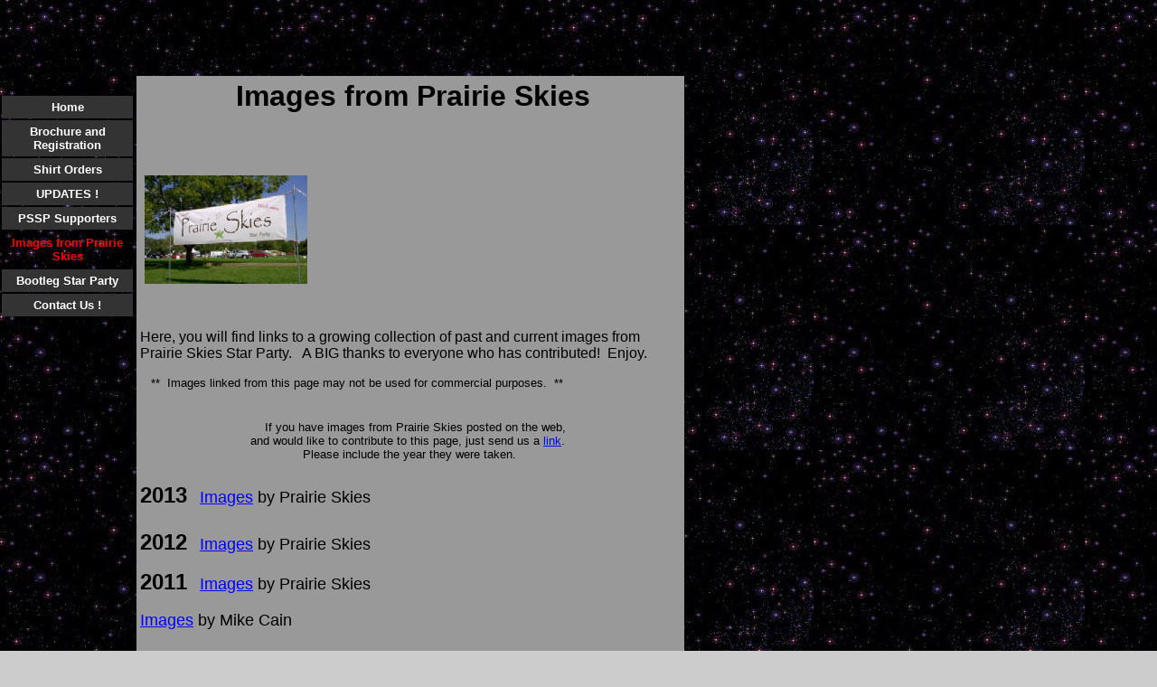

--- FILE ---
content_type: text/html
request_url: http://www.jeffgvu.com/images.html
body_size: 3867
content:

<html>
   <HEAD>
      <meta http-equiv="Content-Type" content="text/html; charset=iso-8859-1">
   
      <title>Prairie Skies Star Party - Photo Album</title>
      <META http-equiv="Content-Type" content="text/html; charset=iso-8859-1">
      <META http-equiv="Expires" content="0">
      <META name="generator" content="Microsoft FrontPage 4.0">
      <META name="TRELLIX_BUILDER_VER" content="1.0"><META name="TRELLIX_OPEN_SITE_COMMAND" content="http://sitebuilder.myregisteredsite.com:80SiteBuilderServlet?fUrl=f_error.html&sUrl=f_edit_page.html&Command=OpenSite&FileName=926148068114462358/site.xml">
      <!--base href="http://www.jeffgvu.com/pssp/"-->
      <!--/base--><script language="Javascript"><!--
		document.isTrellix = 1;
//						--></script><style>
        <!--
        A.NavBar:link    {color: ffffff ; text-decoration: none}
        A.NavBar:visited {color: ffffff ; text-decoration: none}
        A.NavBar:active  {color: ffffff ; text-decoration: underline}
        A.NavBar:hover   {color: ff0000 ; text-decoration: underline}
        -->
        </style></HEAD>
   <body leftmargin="0" topmargin="0" rightmargin="4" marginwidth="0" marginheight="0" bgcolor="#cccccc" link="#0066cc" vlink="#0066cc" alink="#990099" style="background-image: url('http://www.jeffgvu.com/pssp/GRSss158.jpg')">
      <table cellpadding="0" cellspacing="0" border="0">
         <tr valign="top">
            <td width="149"><img src="http://webhosting.web.com/imagelib/sitebuilder/layout/spacer.gif" height="2" width="149" alt=""></td>
            <td colspan="4" width="610"><img src="http://webhosting.web.com/imagelib/sitebuilder/layout/spacer.gif" height="2" width="1" alt=""></td>
         </tr>
         <tr>
            <td width="149" background="" height="80" valign="middle" align="center"><img src="http://webhosting.web.com/imagelib/sitebuilder/layout/spacer.gif" alt=""></td>
            <td width="2"><img src="http://webhosting.web.com/imagelib/sitebuilder/layout/spacer.gif" height="2" width="2" alt=""></td>
            <td width="6"><img src="http://webhosting.web.com/imagelib/sitebuilder/layout/spacer.gif" height="2" width="6" alt=""></td>
            <td background="http://webhosting.web.com/imagelib/sitebuilder/layout/spacer.gif" height="80" valign="top" align="center">
               <table cellpadding="2" cellspacing="0" border="0" background="http://webhosting.web.com/imagelib/sitebuilder/layout/spacer.gif">
                  <tr>
                     <td width="595"></td>
                  </tr>
                  <tr>
                     <td width="595"></td>
                  </tr>
               </table>
            </td>
            <td width="2"><img src="http://webhosting.web.com/imagelib/sitebuilder/layout/spacer.gif" height="2" width="2" alt=""></td>
         </tr>
      </table>
      <table cellpadding="0" cellspacing="0" border="0">
         <tr>
            <td width="149"><img src="http://webhosting.web.com/imagelib/sitebuilder/layout/spacer.gif" height="2" width="149" alt=""></td>
            <td colspan="3" width="610"><img src="http://webhosting.web.com/imagelib/sitebuilder/layout/spacer.gif" height="2" width="1" alt=""></td>
         </tr>
         <tr>
            <td background="http://webhosting.web.com/imagelib/sitebuilder/layout/spacer.gif" height="80" valign="top" align="center">
               <table cellpadding="0" cellspacing="0" border="0">
                  <tr>
                     <td width="149"><img src="http://webhosting.web.com/imagelib/sitebuilder/layout/spacer.gif" height="20" width="149" alt=""></td>
                  </tr>
                  <tr>
                     <td width="149" valign="top" align="center">
                        <!--navbar Type="vert" uses-text="Y" face="Verdana,Arial,Helvetica,sans-serif" size="2" color="ffffff" style="0"--><script language="javascript" type="text/javascript">
        function doRollover(elem, rollover_color, text_color){
            // set background color of TD
            if (elem.parentNode){ // IE5, IE6 and Netscape 6
                if (rollover_color == 'transparent'){   // Netscape does not like the word "transparent".
                    elem.parentNode.bgColor = '';    
                }
                else{
                    elem.parentNode.bgColor=rollover_color;
                }
            }
            else if (elem.parentElement && elem.parentElement.setAttribute){ // IE4.
                elem.parentElement.setAttribute("bgColor", rollover_color);
            }
            else{  // Netscape 4.6x or 4.7x
                //alert("Must be Netscape! do nothing");
            }
            // set color of the link text
            if (elem.firstChild) {
                elem.firstChild.style.color=text_color;
            }
            else if (elem.children){  // IE4, IE5, IE6 and Netscape 6
                elem.children(0).style.color=text_color;
            }
        }                              
        </script><table cellpadding="5" border="0" background="http://webhosting.web.com/imagelib/sitebuilder/layout/spacer.gif" width="100%" cellspacing="2"><tr>
                              <td align="center" bgcolor="333333"><a class="NavBar" onMouseOver="doRollover(this, '000099', 'ff0000')" onMouseOut="doRollover(this, '333333', 'ffffff')" href="pssp-1.html"><font face="Verdana,Arial,Helvetica,sans-serif" size="2" style="color: ffffff;"><b>Home</b></font></a></td>
                           </tr>
                           <tr>
                              <td align="center" bgcolor="333333"><a class="NavBar" onMouseOver="doRollover(this, '000099', 'ff0000')" onMouseOut="doRollover(this, '333333', 'ffffff')" href="brochure_and_reg.html"><font face="Verdana,Arial,Helvetica,sans-serif" size="2" style="color: ffffff;"><b>Brochure and Registration</b></font></a></td>
                           </tr>
                           <tr>
                              <td align="center" bgcolor="333333"><a class="NavBar" onMouseOver="doRollover(this, '000099', 'ff0000')" onMouseOut="doRollover(this, '333333', 'ffffff')" href="brochure_and_reg.html" target="_self"><font face="Verdana,Arial,Helvetica,sans-serif" size="2" style="color: ffffff;"><b>Shirt Orders</b></font></a></td>
                           </tr>
                           <tr>
                              <td align="center" bgcolor="333333"><a class="NavBar" onMouseOver="doRollover(this, '000099', 'ff0000')" onMouseOut="doRollover(this, '333333', 'ffffff')" href="updates.html"><font face="Verdana,Arial,Helvetica,sans-serif" size="2" style="color: ffffff;"><b>UPDATES !</b></font></a></td>
                           </tr>
                           <tr>
                              <td align="center" bgcolor="333333"><a class="NavBar" onMouseOver="doRollover(this, '000099', 'ff0000')" onMouseOut="doRollover(this, '333333', 'ffffff')" href="supporters.html"><font face="Verdana,Arial,Helvetica,sans-serif" size="2" style="color: ffffff;"><b>PSSP Supporters</b></font></a></td>
                           </tr>
                           <tr>
                              <td align="center"><a class="NavBar" onMouseOver="doRollover(this, '000099', 'ff0000')" onMouseOut="doRollover(this, 'transparent', 'ff0000')" href="images.html"><font face="Verdana,Arial,Helvetica,sans-serif" size="2" style="color: ff0000;"><b>Images from Prairie Skies</b></font></a></td>
                           </tr>
                           <tr>
                              <td align="center" bgcolor="333333"><a class="NavBar" onMouseOver="doRollover(this, '000099', 'ff0000')" onMouseOut="doRollover(this, '333333', 'ffffff')" href="http://bootlegastronomy.com/" target="_new"><font face="Verdana,Arial,Helvetica,sans-serif" size="2" style="color: ffffff;"><b>Bootleg Star Party</b></font></a></td>
                           </tr>
                           <tr>
                              <td align="center" bgcolor="333333"><a class="NavBar" onMouseOver="doRollover(this, '000099', 'ff0000')" onMouseOut="doRollover(this, '333333', 'ffffff')" href="contact.html"><font face="Verdana,Arial,Helvetica,sans-serif" size="2" style="color: ffffff;"><b>Contact Us !</b></font></a></td>
                           </tr>
                        </table>
                        <!--/navbar-->
                     </td>
                  </tr>
               </table>
            </td>
            <td width="2"><img src="http://webhosting.web.com/imagelib/sitebuilder/layout/spacer.gif" height="2" width="2" alt=""></td>
            <td valign="top" bgcolor="999999">
               <table cellpadding="4" cellspacing="0" border="0">
                  <tr>
                     <td width="596" valign="top">
                        <!--area Type="subhead" face="Arial,Helvetica,sans-serif" size="3" color="#000000" style="3" password_protection="full"-->
                        
                        <p><font face="Arial,Helvetica,sans-serif" size="3" color="#000000"><div><p><font face="Arial,Helvetica,sans-serif" size="3"></font></p><p align="center"><font face="Arial,Helvetica,sans-serif"><strong><font
                           size="5">&nbsp;</font><font size="6">Images from Prairie Skies</font></strong></font></p><p align="center"><strong><font face="Arial"
                           size="6" color="#999999">.</font></strong><!--"''"--></p></div></font>
                        <p align="left"><img alt="IMG_2159_600x400.JPG" border="" src="images/IMG_2159_600x400.JPG.w180h120.jpg" vspace="0" hspace="5" width="180"></p>
                        <p><font face="Arial,Helvetica,sans-serif" size="3" color="#000000"><div><p align="left"><font face="Arial,Helvetica,sans-serif" size="3" color="#999999">&nbsp;.</font></p><p align="left"><font
                           face="Arial,Helvetica,sans-serif" size="3">Here, you will find links to a growing collection of&nbsp;past and current images
                           from Prairie Skies Star Party.&nbsp;&nbsp;&nbsp;A&nbsp;BIG&nbsp;thanks to everyone&nbsp;who has contributed!&nbsp; Enjoy.</font></p><p
                           align="left"><font face="Arial" size="3"></font></p><p align="left"><font face="Arial" size="2">&nbsp;&nbsp; **&nbsp; Images
                           linked from this page may not be used for commercial purposes.&nbsp; **</font></p><p><font face="Arial" size="3"></font><!--"''"--></p></div></font>
                        <p><font face="Arial,Helvetica,sans-serif" size="3" color="#000000"><div align="center"><font face="Arial,Helvetica,sans-serif" size="2"></font></div><div align="center"><font color="#999999">.</font><font
                           color="#999999">.&nbsp;</font></div><div align="center"><font size="2">&nbsp;&nbsp;&nbsp;If you have images from Prairie Skies
                           posted on the web, </font></div><div align="center"><font size="2">and would like to contribute to this page,&nbsp;just send
                           us a </font><a href="mailto:infopssp@prairieskies.org"><font  color="#000000"><font color="#000000"><font size="2" color="#0000ff">link</font></font></font></a><font size="2">.&nbsp; </font></div><div align="center"><font size="2">Please include the year they were taken.</font><!--"''"--></div></font>
                        <p><font face="Arial,Helvetica,sans-serif" size="3" color="#000000"><div><font size="5"><div><p><font size="5"><strong>2013&nbsp; </strong></font><font size="4"><a href="https://picasaweb.google.com/PrairieSkiesStarParty1/PrairieSkies2013?authuser=0&amp;authkey=Gv1sRgCJrE0Kv20fCOeA&amp;feat=directlink" target="_blank"><font  color="#000000"><font color="#0000ff">Images</font></font></a>&nbsp;by Prairie Skies</font></p></div></font><!--"''"--></div></font>
                        <p><font face="Arial,Helvetica,sans-serif" size="3" color="#000000"><div><p><font size="5"><strong>2012&nbsp; </strong></font><font size="4"><a href="https://picasaweb.google.com/PrairieSkiesStarParty1/PrairieSkies2012?authuser=0&amp;authkey=Gv1sRgCLflt8Hvger7Wg&amp;feat=directlink" target="_blank"><font  color="#000000"><font color="#0000ff">Images</font></font></a>&nbsp;by Prairie Skies</font><!--"''"--></p></div></font>
                        <p><font face="Arial,Helvetica,sans-serif" size="3" color="#000000"><div><p><font size="5"><strong>2011</strong>&nbsp; </font><font size="4"><a href="https://picasaweb.google.com/PrairieSkiesStarParty1/PrairieSkies2011?authuser=0&amp;authkey=Gv1sRgCOCZtImJ3cmutAE&amp;feat=directlink" target="_blank"><font  color="#000000"><font color="#0000ff">Images</font></font></a>&nbsp;by Prairie Skies</font></p><font size="4" color="#999999"><p><font size="4"><a href="https://picasaweb.google.com/111606611049125551009/2011PrairieSkiesStarParty" target="_blank"><font  color="#000000"><font color="#0000ff">Images</font></font></a>&nbsp;<font color="#000000">by Mike Cain</font></font></p><p><font color="#999999">.</font></p></font><!--"''"--></div></font>
                        <p><font face="Arial,Helvetica,sans-serif" size="3" color="#000000"><div><p><font size="5"><strong>2010&nbsp; </strong></font><font size="4"><a href="https://picasaweb.google.com/PrairieSkiesStarParty1/PrairieSkies2010?authkey=Gv1sRgCPv_1Pet5vbp2AE#" target="_blank"><font  color="#000000"><font color="#0000ff">Images</font></font></a>&nbsp;by Prairie Skies</font></p><font size="4"><p><font size="4"><a href="https://picasaweb.google.com/111606611049125551009/2010PrairieSkiesStarParty" target="_blank"><font  color="#000000"><font color="#0000ff">Images</font></font></a>&nbsp;by&nbsp;Mike Cain</font></p></font><!--"''"--></div></font>
                        <p><font face="Arial,Helvetica,sans-serif" size="3" color="#000000"><div><font face="Arial,Helvetica,sans-serif" size="5" color="#999999"><strong>.&nbsp;</strong></font></div><div><font face="Arial,Helvetica,sans-serif"
                           size="5"><strong>2009</strong></font><!--"''"--></div></font>
                        <p><font face="Arial,Helvetica,sans-serif" size="3" color="#000000"><div><p><font face="Arial,Helvetica,sans-serif" color="#0000ff"><font face="Arial,Helvetica,sans-serif" color="#000000"><a href="http://picasaweb.google.com/PrairieSkiesStarParty1/PrairieSkies2009?authkey=Gv1sRgCKnhpf_yn9LY-wE&amp;feat=directlink" target="_blank"><font  color="#000000"><font size="4" color="#0000ff">Images</font></font></a><font size="4"> by Prairie Skies</font></font></font></p><div align="left"><font color="#0000ff">&nbsp;&nbsp;&nbsp;<font size="3"><font
                           color="#000000">and here's a&nbsp;GREAT</font> <a href="http://www.youtube.com/watch?v=FGtqDcvPA4w" target="_blank"><font  color="#000000"><font color="#0000ff">video photo album</font></font></a> <font color="#000000">on YouTube;&nbsp;by Serge Zoruba.</font></font></font></div><div align="left"><font color="#999999"></font><!--"''"--></div></div></font>
                        
                        <p><font face="Arial,Helvetica,sans-serif" size="3" color="#000000"><div align="left"><font color="#0000ff"><font size="3"><font color="#000000"></font></font></font></div><div align="left"><font
                           color="#000000"><a href="http://prairieskies2009stevesands.shutterfly.com/" target="_blank"><font  color="#000000"><font color="#000000"><font size="4" color="#0000ff">Images</font></font></font></a><font size="4"> by Steve Sands.&nbsp; </font><font size="3">Thanks Steve!</font></font><!--"''"--></div></font>
                        <p><font face="Arial,Helvetica,sans-serif" size="3" color="#000000"><div><strong><font face="Arial,Helvetica,sans-serif"><font size="2">&nbsp;<font color="#999999">.</font></font></font></strong></div><div><strong><font
                           face="Arial,Helvetica,sans-serif" size="5">2008</font></strong></div><div><strong><font face="Arial" size="5"></font></strong></div><div><strong><font
                           face="Arial" size="3" color="#999999">&nbsp;.</font></strong></div><div><strong><font face="Arial" size="3">Sorry; No images
                           from this year's event.</font></strong><!--"''"--></div></font>
                        <p><font face="Arial,Helvetica,sans-serif" size="3" color="#000000"><div><strong><font face="Arial,Helvetica,sans-serif"><font size="2">&nbsp;<font color="#999999">.</font></font></font></strong></div><div><strong><font
                           face="Arial,Helvetica,sans-serif" size="5">2007</font></strong></div><div><strong><font face="Arial" size="5" color="#999999">.</font></strong></div><div><font
                           size="3"><font size="4"><a href="http://picasaweb.google.com/PrairieSkiesStarParty1/PrairieSkies2007OurFavsFromSZoruba?authkey=Gv1sRgCMiD65X2kOWxTw&amp;feat=directlink" target="_blank"><font  color="#000000"><font color="#0000ff">Images</font></font></a>&nbsp;by Prairie Skies;&nbsp;</font></font><font size="3">our favorites from Serge Zoruba.</font></div><div><font size="3"></font></div><div><font
                           size="3" color="#999999">&nbsp;.</font></div><div><font size="3"><font size="4"><a href="http://picasaweb.google.com/PrairieSkiesStarParty1/PrairieSkies2007SZoruba?authkey=Gv1sRgCOXNgYmZ8uWjeg&amp;feat=directlink" target="_blank"><font  color="#000000"><font color="#0000ff">Images</font></font></a> by Serge Zoruba;</font> our official photographer this year.</font></div><div><font size="3" color="#999999">.</font></div><div><font
                           size="3"><font size="4" color="#000000"><a href="http://www.pbase.com/gordg3/image/85686641" target="_blank"><font  color="#000000"><font color="#0000ff">Images</font></font></a> by&nbsp;</font><font size="4" color="#000000">Gordon Garcia.</font><!--"''"--> </font><!--"''"--></div></font>
                        <p><font face="Arial,Helvetica,sans-serif" size="3" color="#000000"><div><strong><font face="Arial,Helvetica,sans-serif" size="2" color="#999999">.</font></strong></div><div><strong><font face="Arial,Helvetica,sans-serif"
                           size="5">2006</font></strong></div><div><strong><font face="Arial" size="2" color="#999999">.</font></strong></div><div><font
                           size="3" color="#0000ff"></font></div><div><font size="3" color="#0000ff"><font size="4" color="#000000"><a href="http://picasaweb.google.com/PrairieSkiesStarParty1/PrairieSkies2006?authkey=Gv1sRgCMvlz6P38OzG_AE&amp;feat=directlink" target="_blank"><font  color="#000000"><font color="#0000ff">Images</font></font></a>&nbsp;by Prairie Skies.</font></font></div><div><font size="3" color="#999999">&nbsp;.</font></div><div><font color="#0000ff"><a href="http://www.pbase.com/gordg3/image/67836600" target="_blank"><font  color="#000000"><font size="4" color="#0000ff">Images</font></font></a><font size="4"> <font color="#000000">by&nbsp;</font></font></font><font size="4" color="#000000">Gordon Garcia.</font><!--"''"-->
                           <!--"''"--></div></font>
                        <p><font face="Arial,Helvetica,sans-serif" size="3" color="#000000"><div align="left"><font color="#3333ff"><font size="2"><a href="http://www.graaa.org/bruce/brucesidell.html" target="_blank"><font  color="#000000"><strong><font color="#0000ff">Bruce Sidell</font></strong></font></a> passed away just a week&nbsp;prior to </font></font></div><div align="left"><font size="2" color="#3333ff">this year's event.&nbsp;</font><font
                           size="2" color="#3333ff">Read a tribute to Bruce</font><font size="2" color="#3333ff">.</font></div><div align="left"><font
                           size="2" color="#3333ff"></font></div><div align="left"><font size="2"></font><!--"''"--></div></font>
                        <p><font face="Arial,Helvetica,sans-serif" size="3" color="#000000"><div><strong><font face="Arial,Helvetica,sans-serif" size="2" color="#999999">.</font></strong></div><div><strong><font face="Arial,Helvetica,sans-serif"
                           size="5">2005</font></strong></div><div><strong><font face="Arial" size="5"></font></strong><font color="#999999">.</font></div><div><font
                           size="4"><a href="http://picasaweb.google.com/PrairieSkiesStarParty1/PrairieSkies2005?authkey=Gv1sRgCKKiiuTrkveN2AE&amp;feat=directlink" target="_blank"><font  color="#000000"><font color="#0000ff">Images</font></font></a>&nbsp;by Prairie Skies.</font><!--"''"--></div></font>
                        <p><font face="Arial,Helvetica,sans-serif" size="3" color="#000000"><div><strong><font face="Arial,Helvetica,sans-serif" size="2" color="#999999">.</font></strong></div><div><strong><font face="Arial,Helvetica,sans-serif"
                           size="5">2004</font></strong></div><div><strong><font face="Arial" size="5"></font></strong><font color="#999999">.</font></div><div><font
                           size="4"><a href="http://picasaweb.google.com/PrairieSkiesStarParty1/PrairieSkies2004?authkey=Gv1sRgCN3LxJ_FjP-eggE&amp;feat=directlink" target="_blank"><font  color="#000000"><font color="#0000ff">Images</font></font></a>&nbsp;by Prairie Skies.</font><!--"''"--></div></font>
                        <!--/area Type="subhead"-->
                     </td>
                  </tr>
                  <tr>
                     <td height="20" width="592"><img src="http://webhosting.web.com/imagelib/sitebuilder/layout/spacer.gif" height="20" alt=""></td>
                  </tr>
                  <tr>
                     <td valign="top">
                        <table cellpadding="2" cellspacing="0" border="0">
                           <tr>
                              <td width="592" valign="top">
                                 <!--area Type="main" face="Arial,Helvetica,sans-serif" size="2" color="#000000" style="0" password_protection="full"-->
                                 <!--/area Type="main"-->
                              </td>
                           </tr>
                           <tr>
                              <td width="592"><img src="http://webhosting.web.com/imagelib/sitebuilder/layout/spacer.gif" height="12" width="1" alt=""></td>
                           </tr>
                           <tr>
                              <td width="592" valign="top">
                                 <!--area Type="area_a" face="Arial,Helvetica,sans-serif" size="2" color="#000000" style="0" password_protection="full"-->
                                 <!--/area Type="area_a"-->
                              </td>
                           </tr>
                           <tr>
                              <td width="592"><img src="http://webhosting.web.com/imagelib/sitebuilder/layout/spacer.gif" height="12" width="1" alt=""></td>
                           </tr>
                           <tr>
                              <td width="592" valign="top">
                                 <!--area Type="area_b" face="Arial,Helvetica,sans-serif" size="2" color="#000000" style="0" password_protection="full"-->
                                 <!--/area Type="area_b"-->
                              </td>
                           </tr>
                           <tr>
                              <td width="592"><img src="http://webhosting.web.com/imagelib/sitebuilder/layout/spacer.gif" height="12" width="1" alt=""></td>
                           </tr>
                           <tr>
                              <td width="592" valign="top">
                                 <!--area Type="area_c" face="Arial,Helvetica,sans-serif" size="2" color="#000000" style="0" password_protection="full"-->
                                 <!--/area Type="area_c"-->
                              </td>
                           </tr>
                        </table>
                     </td>
                  </tr>
                  <tr>
                     <td>
                        <table cellpadding="0" cellspacing="0" border="0">
                           <tr>
                              <td width="596" valign="top">
                                 <!--area Type="runner" face="Arial,Helvetica,sans-serif" size="1" color="#ffffff" style="1" password_protection="full"-->
                                 
                                 	
                                 <!--area Type="footer" face="Arial,Helvetica,sans-serif" size="1" color="#ffffff" style="1" password_protection="full"-->
                                 <p><font face="Arial,Helvetica,sans-serif" size="1" color="#ffffff"><DIV align=center><FONT face=Arial,Helvetica,sans-serif size=2></FONT>&nbsp;</DIV>
                                    <DIV align=center><FONT face=Arial,Helvetica,sans-serif size=2></FONT>&nbsp;</DIV>
                                    <DIV align=center><FONT face=Arial,Helvetica,sans-serif size=2>Prairie Skies Star Party,&nbsp; POB 794,&nbsp; Park Forest,
                                    IL&nbsp; 60466</FONT></DIV><FONT face=Arial,Helvetica,sans-serif size=2>
                                    <DIV align=center><BR>708 481-7970</FONT><!--"''"--></DIV></font>
                                 <p><font face="Arial,Helvetica,sans-serif" size="1" color="#ffffff"><DIV align=left><FONT color=#99ffff size=2></FONT>&nbsp;</DIV>
                                    <DIV align=left><FONT color=#3366ff size=2>© Prairie Skies Astronomical Association.&nbsp;&nbsp;&nbsp;All rights reserved.</FONT></DIV>
                                    <DIV align=left><FONT color=#3366ff size=2></FONT>&nbsp;</DIV>
                                    <DIV align=left><FONT color=#3366ff>Site designed and maintained by </FONT><a href="mailto:weberj@prairieskies.org"><font  color="#ffffff"><FONT color=#ffffff>John Weber</FONT></font></a></DIV>
                                    <DIV align=left>&nbsp;</DIV>
                                    <DIV align=left>&nbsp;<!--"''"--></DIV></font>
                                 <!--/area Type="footer"-->
                                 <!--/area Type="runner"-->
                              </td>
                           </tr>
                        </table>
                     </td>
                  </tr>
               </table>
            </td>
            <td width="2"><img src="http://webhosting.web.com/imagelib/sitebuilder/layout/spacer.gif" height="2" width="2" alt=""></td>
         </tr>
         <tr>
            <td colspan="4" width="759" valign="top"><img src="http://webhosting.web.com/imagelib/sitebuilder/layout/spacer.gif" height="2" width="1" alt=""></td>
         </tr>
      </table>
   </body>
</html>